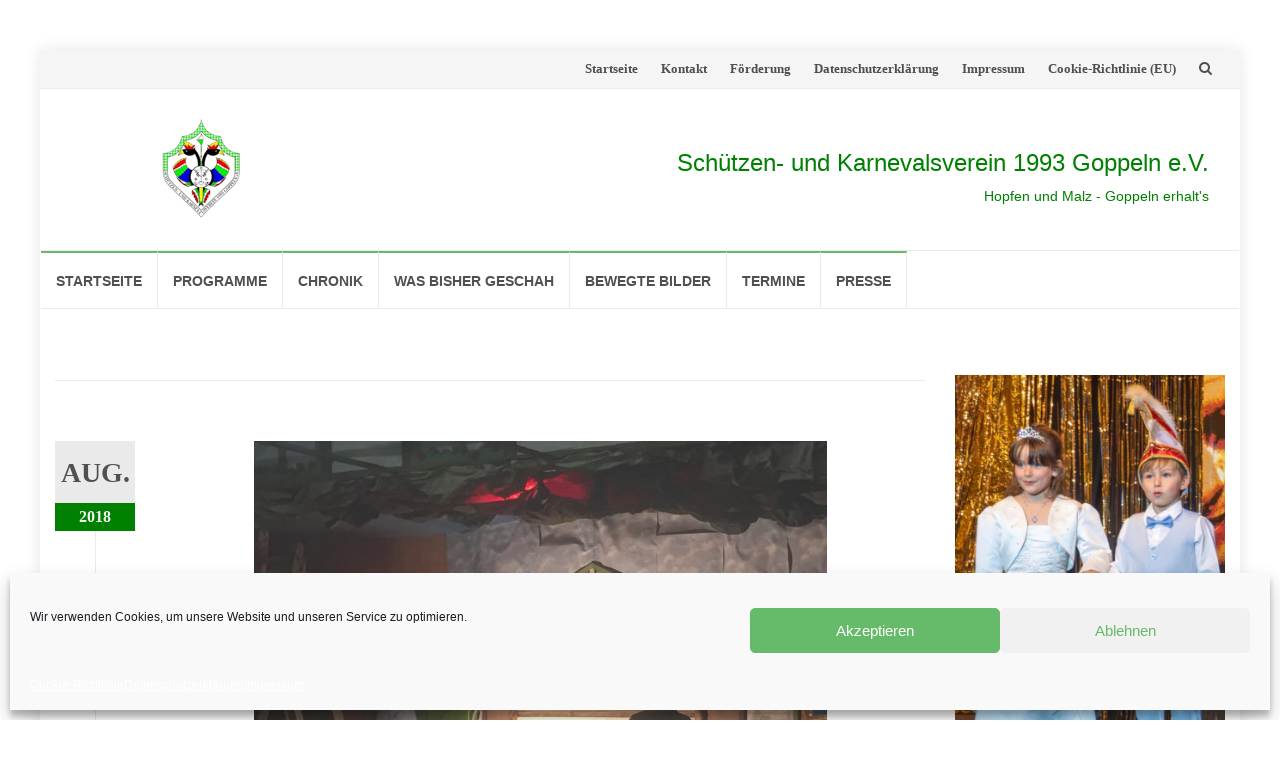

--- FILE ---
content_type: text/css
request_url: https://skv-goppeln.de/wp-content/plugins/simple-vertical-timeline/css/simple-vertical-timeline.css?ver=6.8.3
body_size: 2040
content:
.svt-icon-twitter {
  background-image: url("../img/share/twitter.svg");
  display: block;
  width: 20px;
  height: 20px;
  margin: 2px;
}

.svt-icon-external-link {
  background-image: url("../img/share/external-link.svg");
  display: block;
  width: 20px;
  height: 20px;
  margin: 2px;
}

.svt-icon-facebook {
  background-image: url("../img/share/facebook.svg");
  display: block;
  width: 20px;
  height: 20px;
  margin: 2px;
}

.svt-icon-googleplus {
  background-image: url("../img/share/googleplus.svg");
  display: block;
  width: 20px;
  height: 20px;
  margin: 2px;
}

.svt-icon-linkedin {
  background-image: url("../img/share/linkedin.svg");
  display: block;
  width: 20px;
  height: 20px;
  margin: 2px;
}

.svt-icon-pinterest {
  background-image: url("../img/share/pinterest.svg");
  display: block;
  width: 20px;
  height: 20px;
  margin: 2px;
}

.svt-icon-whatsapp {
  background-image: url("../img/share/whatsapp.svg");
  display: block;
  width: 20px;
  height: 20px;
  margin: 2px;
}

.svt-share {
  position: relative;
  display: inline-block;
}
.svt-share .svt-sharebox {
  border-bottom: 1px solid black;
  border-top: 1px solid black;
  border-left: 1px dotted black;
  border-right: 1px dotted black;
  visibility: hidden;
  background-color: #fff;
  color: #fff;
  text-align: center;
  padding: 5px;
  border-radius: 6px;
  position: absolute;
  z-index: 1;
  width: 35px;
  bottom: 100%;
  left: 50%;
  margin-left: -15px;
}
.svt-share .svt-sharebox img {
  width: 24px;
  height: 24px;
}
.svt-share .svt-sharebox.svt-sharebox::after {
  content: " ";
  position: absolute;
  top: 100%;
  /* At the bottom of the tooltip */
  left: 50%;
  margin-left: -5px;
  border-width: 5px;
  border-style: solid;
  border-color: black transparent transparent transparent;
}
.svt-share:hover .svt-sharebox {
  visibility: visible;
}
.svt-share .svt-share-icon {
  color: gray;
  vertical-align: super;
  font-size: small;
}
.svt-share .svt-share-icon:hover {
  color: black;
}

/* --------------------------------

Modules - reusable parts of our design

-------------------------------- */
.svt-cd-container {
  /* this class is used to give a max-width to the element it is applied to, and center it horizontally when it reaches that max-width */
  width: 98%;
  max-width: 1170px;
  margin: 0 auto;
}
.svt-cd-container::after {
  /* clearfix */
  content: '';
  display: table;
  clear: both;
}

.svt-cd-timeline {
  position: relative;
  padding: 2em 0;
  margin-top: 2em;
  margin-bottom: 2em;
}
.svt-cd-timeline::before {
  /* this is the vertical line */
  content: '';
  position: absolute;
  top: 0;
  left: 18px;
  height: 100%;
  width: 4px;
  background: #d7e4ed;
}
@media only screen and (min-width: 1170px) {
  .svt-cd-timeline {
    margin-top: 3em;
    margin-bottom: 3em;
  }
  .svt-cd-timeline::before {
    left: 50%;
    margin-left: -2px;
  }
}

.svt-cd-timeline-block {
  position: relative;
  margin: 2em 0;
}
.svt-cd-timeline-block::after {
  clear: both;
  content: "";
  display: table;
}
.svt-cd-timeline-block:first-child {
  margin-top: 0;
}
.svt-cd-timeline-block:last-child {
  margin-bottom: 0;
}
@media only screen and (min-width: 1170px) {
  .svt-cd-timeline-block {
    margin: 4em 0;
  }
  .svt-cd-timeline-block:first-child {
    margin-top: 0;
  }
  .svt-cd-timeline-block:last-child {
    margin-bottom: 0;
  }
}

.svt-cd-timeline-img {
  position: absolute;
  top: 0;
  left: 0;
  width: 40px;
  height: 40px;
  border-radius: 50%;
  box-shadow: 0 0 0 4px #ffffff, inset 0 2px 0 rgba(0, 0, 0, 0.08), 0 3px 0 4px rgba(0, 0, 0, 0.05);
}
.svt-cd-timeline-img img {
  display: block;
  width: 24px;
  height: 24px;
  position: relative;
  left: 50%;
  top: 50%;
  margin-left: -12px;
  margin-top: -12px;
}
.svt-cd-timeline-img.svt-cd-blue {
  background: #303e49;
}
.svt-cd-timeline-img.svt-cd-red {
  background: #c03b44;
}
.svt-cd-timeline-img.svt-cd-white {
  background: #ffffff;
}
.svt-cd-timeline-img.svt-cd-green {
  background: #75ce66;
}
.svt-cd-timeline-img.svt-cd-yellow {
  background: #f0ca45;
}
@media only screen and (min-width: 1170px) {
  .svt-cd-timeline-img {
    width: 60px;
    height: 60px;
    left: 50%;
    margin-left: -30px;
    /* Force Hardware Acceleration in WebKit */
    -webkit-transform: translateZ(0);
    -webkit-backface-visibility: hidden;
  }
  .cssanimations .svt-cd-timeline-img.is-hidden {
    visibility: hidden;
  }
  .cssanimations .svt-cd-timeline-img.bounce-in {
    visibility: visible;
    -webkit-animation: cd-bounce-1 0.6s;
    -moz-animation: cd-bounce-1 0.6s;
    animation: cd-bounce-1 0.6s;
  }
}

@-webkit-keyframes cd-bounce-1 {
  0% {
    opacity: 0;
    -webkit-transform: scale(0.5);
  }
  60% {
    opacity: 1;
    -webkit-transform: scale(1.2);
  }
  100% {
    -webkit-transform: scale(1);
  }
}
@-moz-keyframes cd-bounce-1 {
  0% {
    opacity: 0;
    -moz-transform: scale(0.5);
  }
  60% {
    opacity: 1;
    -moz-transform: scale(1.2);
  }
  100% {
    -moz-transform: scale(1);
  }
}
@keyframes cd-bounce-1 {
  0% {
    opacity: 0;
    -webkit-transform: scale(0.5);
    -moz-transform: scale(0.5);
    -ms-transform: scale(0.5);
    -o-transform: scale(0.5);
    transform: scale(0.5);
  }
  60% {
    opacity: 1;
    -webkit-transform: scale(1.2);
    -moz-transform: scale(1.2);
    -ms-transform: scale(1.2);
    -o-transform: scale(1.2);
    transform: scale(1.2);
  }
  100% {
    -webkit-transform: scale(1);
    -moz-transform: scale(1);
    -ms-transform: scale(1);
    -o-transform: scale(1);
    transform: scale(1);
  }
}
.svt-cd-timeline-content {
  position: relative;
  margin-left: 60px;
  border: 1px solid #303e49;
  background: #ffffff;
  border-radius: 0.25em;
  padding: 1em;
  box-shadow: 0 3px 0 #d7e4ed;
}
.svt-cd-timeline-content::after {
  clear: both;
  content: "";
  display: table;
}
.svt-cd-timeline-content h2 {
  color: #303e49;
  margin: 1px;
  padding: 1px;
}
.svt-cd-timeline-content p, .svt-cd-timeline-content .svt-cd-read-more, .svt-cd-timeline-content .svt-cd-date {
  font-size: 15px;
  font-size: 1.8125rem;
}
.svt-cd-timeline-content .svt-cd-read-more, .svt-cd-timeline-content .svt-cd-date {
  display: inline-block;
}
.svt-cd-timeline-content p {
  margin: 1em 0;
  line-height: 1.6;
}
.svt-cd-timeline-content .svt-cd-read-more {
  float: right;
  padding: .8em 1em;
  background: #fff;
  color: green;
  border-radius: 0.25em;
}
.no-touch .svt-cd-timeline-content .svt-cd-read-more:hover {
  background-color: #bac4cb;
}
.svt-cd-timeline-content .svt-cd-date {
  float: left;
  padding: .8em 0;
  opacity: .7;
}
.svt-cd-timeline-content::before {
  content: '';
  position: absolute;
  top: 16px;
  right: 100%;
  height: 0;
  width: 0;
  border: 7px solid transparent;
  border-right: 7px solid #303e49;
}
@media only screen and (min-width: 768px) {
  .svt-cd-timeline-content h2 {
    font-size: 20px;
    font-size: 1.5rem;
  }
  .svt-cd-timeline-content p {
    font-size: 16px;
    font-size: 1.5rem;
  }
  .svt-cd-timeline-content .svt-cd-read-more, .svt-cd-timeline-content .svt-cd-date {
    font-size: 14px;
    font-size: 1.3rem;
     }
}
@media only screen and (min-width: 1170px) {
  .svt-cd-timeline-content {
    margin-left: 0;
    padding: 1.6em;
    width: 45%;
  }
  .svt-cd-timeline-content::before {
    top: 24px;
    left: 100%;
    border-color: transparent;
    border-left-color: #303e49;
  }
  .svt-cd-timeline-content .svt-cd-read-more {
    float: left;
  }
  .svt-cd-timeline-content .svt-cd-date {
    position: absolute;
    width: 100%;
    left: 122%;
    top: 6px;
    font-size: 16px;
    font-size: 1.5rem;

  }
  .svt-cd-timeline-block:nth-child(even) .svt-cd-timeline-content {
    float: right;
  }
  .svt-cd-timeline-block:nth-child(even) .svt-cd-timeline-content::before {
    top: 24px;
    left: auto;
    right: 100%;
    border-color: transparent;
    border-right-color: #303e49;
  }
  .svt-cd-timeline-block:nth-child(even) .svt-cd-timeline-content .svt-cd-read-more {
    float: right;
  }
  .svt-cd-timeline-block:nth-child(even) .svt-cd-timeline-content .svt-cd-date {
    left: auto;
    right: 122%;
    text-align: right;
  }
  .cssanimations .svt-cd-timeline-content.is-hidden {
    visibility: hidden;
  }
  .cssanimations .svt-cd-timeline-content.bounce-in {
    visibility: visible;
    -webkit-animation: cd-bounce-2 0.6s;
    -moz-animation: cd-bounce-2 0.6s;
    animation: cd-bounce-2 0.6s;
  }
}

@media only screen and (min-width: 1170px) {
  /* inverse bounce effect on even content blocks */
  .cssanimations .svt-cd-timeline-block:nth-child(even) .svt-cd-timeline-content.bounce-in {
    -webkit-animation: cd-bounce-2-inverse 0.6s;
    -moz-animation: cd-bounce-2-inverse 0.6s;
    animation: cd-bounce-2-inverse 0.6s;
  }
}
@-webkit-keyframes cd-bounce-2 {
  0% {
    opacity: 0;
    -webkit-transform: translateX(-100px);
  }
  60% {
    opacity: 1;
    -webkit-transform: translateX(20px);
  }
  100% {
    -webkit-transform: translateX(0);
  }
}
@-moz-keyframes cd-bounce-2 {
  0% {
    opacity: 0;
    -moz-transform: translateX(-100px);
  }
  60% {
    opacity: 1;
    -moz-transform: translateX(20px);
  }
  100% {
    -moz-transform: translateX(0);
  }
}
@keyframes cd-bounce-2 {
  0% {
    opacity: 0;
    -webkit-transform: translateX(-100px);
    -moz-transform: translateX(-100px);
    -ms-transform: translateX(-100px);
    -o-transform: translateX(-100px);
    transform: translateX(-100px);
  }
  60% {
    opacity: 1;
    -webkit-transform: translateX(20px);
    -moz-transform: translateX(20px);
    -ms-transform: translateX(20px);
    -o-transform: translateX(20px);
    transform: translateX(20px);
  }
  100% {
    -webkit-transform: translateX(0);
    -moz-transform: translateX(0);
    -ms-transform: translateX(0);
    -o-transform: translateX(0);
    transform: translateX(0);
  }
}
@-webkit-keyframes cd-bounce-2-inverse {
  0% {
    opacity: 0;
    -webkit-transform: translateX(100px);
  }
  60% {
    opacity: 1;
    -webkit-transform: translateX(-20px);
  }
  100% {
    -webkit-transform: translateX(0);
  }
}
@-moz-keyframes cd-bounce-2-inverse {
  0% {
    opacity: 0;
    -moz-transform: translateX(100px);
  }
  60% {
    opacity: 1;
    -moz-transform: translateX(-20px);
  }
  100% {
    -moz-transform: translateX(0);
  }
}
@keyframes cd-bounce-2-inverse {
  0% {
    opacity: 0;
    -webkit-transform: translateX(100px);
    -moz-transform: translateX(100px);
    -ms-transform: translateX(100px);
    -o-transform: translateX(100px);
    transform: translateX(100px);
  }
  60% {
    opacity: 1;
    -webkit-transform: translateX(-20px);
    -moz-transform: translateX(-20px);
    -ms-transform: translateX(-20px);
    -o-transform: translateX(-20px);
    transform: translateX(-20px);
  }
  100% {
    -webkit-transform: translateX(0);
    -moz-transform: translateX(0);
    -ms-transform: translateX(0);
    -o-transform: translateX(0);
    transform: translateX(0);
  }
}

/*# sourceMappingURL=simple-vertical-timeline.css.map */
